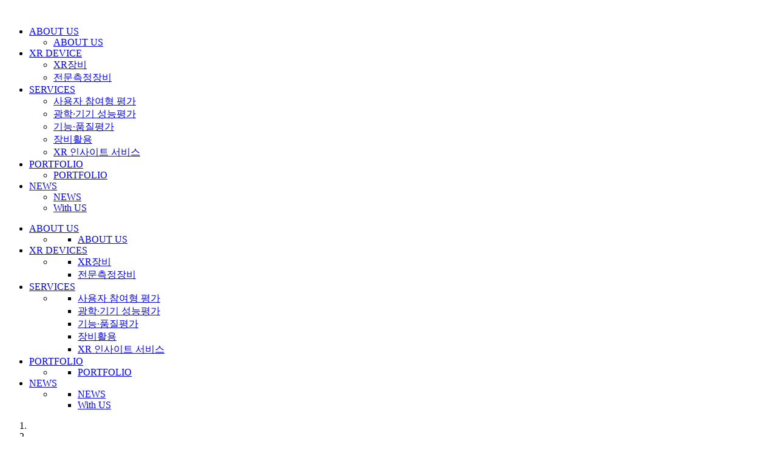

--- FILE ---
content_type: text/html; charset=UTF-8
request_url: http://seoulxrcenter.kr/index.php?hCode=QUALITY_INSERT
body_size: 4789
content:
<!DOCTYPE html PUBLIC "-//W3C//DTD XHTML 1.0 Transitional//EN" "http://www.w3.org/TR/xhtml1/DTD/xhtml1-transitional.dtd">
<html xmlns="http://www.w3.org/1999/xhtml" xml:lang="ko" lang="ko">
<head>
	<meta http-equiv="Content-Type" content="text/html; charset=utf-8" />
  <meta http-equiv="imagetoolbar" content="no" />
	<meta http-equiv="X-UA-Compatible" content="IE=edge,chrome=1">
	<meta name="format-detection" content="telephone=no"/>
	<meta name="viewport" content="width=device-width, initial-scale=1, user-scalable=yes" />
	<meta name="keywords" content="서울XR실증센터, XR, VR, AR, KEA, 서울실증센터, XR센터" />
	<title>서울XR실증센터</title>
	<link rel="stylesheet" type="text/css" href="css/default.css" media="all"/>
	<link rel="stylesheet" type="text/css" href="css/style.css" media="all"/>
	<link rel="stylesheet" type="text/css" href="css/board.css" media="all"/>
	<link rel="stylesheet" type="text/css" href="css/board_new.css" media="all"/>
	<link rel="stylesheet" type="text/css" href="css/owl.carousel.min.css" media="all">
	<link rel="stylesheet" type="text/css" href="css/owl.theme.default.min.css" media="all">
	<link rel="stylesheet" type="text/css" href="css/aos.css" media="all"/>
	<link rel="stylesheet" href="https://cdn.jsdelivr.net/npm/swiper@11/swiper-bundle.min.css"/>
	<link rel="shortcut icon" href="images/favicon.ico" >
	<script type="text/javascript" language="javascript" src="js/jquery-1.11.1.min.js"></script>
	<script type="text/javascript" language="javascript" src="js/jquery.easing.1.3.js"></script>
	<script type="text/javascript" language="javascript" src="js/jquery.gnb.js"></script>
	<script type="text/javascript" language="javascript" src="js/nav.js"></script>
	<script type="text/javascript" language="javascript" src="js/common.js"></script>
	<script type="text/javascript" language="javascript" src="js/owl.carousel.min.js"></script>
	<script type="text/javascript" language="javascript" src="js/aos.js"></script>
	<script src="https://cdn.jsdelivr.net/npm/swiper@11/swiper-bundle.min.js"></script>
	<!--[if lt IE 9]>
		<script type="text/javascript" src="js/respond.min.js"></script>
	<![endif]-->
	<script type="text/javascript">
		<!--
		function popup(URL, ws, hs, ts, ls, popupid, scroll){
			if(GetCookie(popupid) != "no") {
				str = popupid;
				var pop = window.open(URL, str, "location=no,scrollbars="+scroll+",status=no,titlebar=no,toolbar=no,menubar=no,resizable=no,left="+ls+",top="+ts+", width="+ws+", height="+hs);
				if(pop)
					pop.focus();
			}
		}

		function getCookieVal (offset) {
		// offset 부터 ; 전까지의 값을 리턴한다.
			var endstr = document.cookie.indexOf (";", offset);
			if (endstr == -1){
					endstr = document.cookie.length;
			}
			return unescape(document.cookie.substring(offset, endstr));
		}
		function GetCookie (name){
		// 쿠키 name 의 쿠키값을 리턴한다
			var arg = name + "=";
			var alen = arg.length;
			var clen = document.cookie.length;
			var i = 0;
			while (i < clen) {
					var j = i + alen;
					if (document.cookie.substring(i, j) == arg){
							return getCookieVal (j);
					}
					i = document.cookie.indexOf(" ", i) + 1;
					if (i == 0){
							break;
					}
			}
			return "yes";
		}
		//-->
	</script>
</head>

<body>
<div id="wrapper">
	<div id="container" class="main-container">
		<div id="header">
			<div id="header_content">
				<h1 class="logo"><a href="/index.php"><img src="images/common/logo_main.png" alt="" /></a></h1>
				<!-- nav //S-->
				<div id="top_right">
	<div id="menu-icon2" class="allmenu">
		<span></span>
		<span></span>
		<span class="short"></span>
	</div>
	<nav>
		<ul id="nav">

							<!--
				<li class="nav_t">
					<a href="index.php?hCode=LOGIN" class="t_login">로그인</a>
					<a href="index.php?hCode=JOIN_MAIN" class="t_join">회원가입</a>
				</li>
			-->
			
			<li><a href="javascript:return false;" id="nav1">ABOUT US<span class="arrow"><img src="images/common/down_arrow.png" alt="" /></span></a>
				<ul id="nav1_s">
					<li><a href="index.php?hCode=INTRO_01_01">ABOUT US</a></li>
					<!--<li><a href="index.php?hCode=INTRO_01_02">보유장비</a></li>-->
				</ul>
			</li>

			<li><a href="javascript:return false;" id="nav2">XR DEVICE<span class="arrow"><img src="images/common/down_arrow.png" alt="" /></span></a>
				<ul id="nav2_s">
					<li><a href="index.php?hCode=CENTER_02_01">XR장비</a></li>
					<li><a href="index.php?hCode=CENTER_02_02">전문측정장비</a></li>
				</ul>
			</li>

			<li><a href="javascript:return false;" id="nav3">SERVICES<span class="arrow"><img src="images/common/down_arrow.png" alt="" /></span></a>
				<ul id="nav3_s">
					<li><a href="index.php?hCode=USER_03_01">사용자 참여형 평가</a></li>
					<li><a href="index.php?hCode=USER_03_02">광학·기기 성능평가</a></li>
					<li><a href="index.php?hCode=USER_03_03">기능·품질평가</a></li>
					<li><a href="index.php?hCode=USER_03_05">장비활용</a></li>
					<li><a href="index.php?hCode=USER_03_04">XR 인사이트 서비스</a></li>
					<!--<li><a href="index.php?hCode=USER_INSERT">평가 신청</a></li>
					<li><a href="index.php?hCode=USER_INSERT2">평가단 신청</a></li>-->
				</ul>
			</li>

			<li><a href="javascript:return false;" id="nav4">PORTFOLIO<span class="arrow"><img src="images/common/down_arrow.png" alt="" /></span></a>
				<ul id="nav4_s">
					<li><a href="index.php?hCode=BOARD_10_01&bo_idx=3">PORTFOLIO</a></li>
					<!--<li><a href="index.php?hCode=QUALITY_INSERT">평가 신청</a></li>-->
				</ul>
			</li>
			

			<li><a href="javascript:return false;" id="nav5">NEWS<span class="arrow"><img src="images/common/down_arrow.png" alt="" /></span></a>
				<ul id="nav5_s">
					<li><a href="index.php?hCode=BOARD_05_01&bo_idx=1">NEWS</a></li>
					<li><a href="index.php?hCode=conference_list">With US</a></li>
				</ul>
			</li>

		</ul>
	</nav>
</div>
<script>
	$(document).ready(function(){
		$('#menu-icon2').click(function(){
			$(this).toggleClass('open');
		});
	});
</script>
				<!-- nav //E-->
			</div>
			<!-- gnb //S-->
			<nav id="gnb">
				<ul class="clearfix">
	<li class="gnb1"><a href="index.php?hCode=INTRO_01_01">ABOUT US</a>
		<ul class="gnb-2dep">
			<li>
				<ul class="gnb-2dep-wrap no-bg">
					<li><a href="index.php?hCode=INTRO_01_01">ABOUT US</a></li>
					<!--<li><a href="index.php?hCode=INTRO_01_02">보유장비</a></li>-->
				</ul>
			</li>
		</ul>
	</li>
	<li class="gnb2"><a href="index.php?hCode=CENTER_02_01">XR DEVICES</a>
		<ul class="gnb-2dep">
			<li>
				<ul class="gnb-2dep-wrap">
					<li><a href="index.php?hCode=CENTER_02_01">XR장비</a></li>
					<li><a href="index.php?hCode=CENTER_02_02">전문측정장비</a></li>
				</ul>
			</li>
		</ul>
	</li>
	<li class="gnb3"><a href="index.php?hCode=USER_03_06">SERVICES</a>
		<ul class="gnb-2dep">
			<li>
				<ul class="gnb-2dep-wrap">
					<li><a href="index.php?hCode=USER_03_01">사용자 참여형 평가</a></li>
					<li><a href="index.php?hCode=USER_03_02">광학·기기 성능평가</a></li>
					<li><a href="index.php?hCode=USER_03_03">기능·품질평가</a></li>
					<li><a href="index.php?hCode=USER_03_05">장비활용</a></li>
					<li><a href="index.php?hCode=USER_03_04">XR 인사이트 서비스</a></li>
					<!--<li><a href="index.php?hCode=USER_INSERT">평가 신청</a></li>-->
					<!--<li><a href="index.php?hCode=USER_INSERT2">평가단 신청</a></li>-->
				</ul>
			</li>
		</ul>
	</li>
	<li class="gnb4"><a href="index.php?hCode=BOARD_10_01&bo_idx=3">PORTFOLIO</a>
		<ul class="gnb-2dep">
			<li>
				<ul class="gnb-2dep-wrap">
					<li><a href="index.php?hCode=BOARD_10_01&bo_idx=3">PORTFOLIO</a></li>
					<!--<li><a href="index.php?hCode=QUALITY_INSERT">평가 신청</a></li>-->
				</ul>
			</li>
		</ul>
	</li>


	<li class="gnb5"><a href="index.php?hCode=BOARD_05_01&bo_idx=1">NEWS</a>
		<ul class="gnb-2dep">
			<li>
				<ul class="gnb-2dep-wrap">
					<li><a href="index.php?hCode=BOARD_05_01&bo_idx=1">NEWS</a></li>
					<li><a href="index.php?hCode=conference_list">With US</a></li>
				</ul>
			</li>
		</ul>
	</li>
</ul>
<div id="gnbBg">
	<div id="gnbBg_wrap"></div>
</div>
<ol class="lang">
	<li><a href="https://www.youtube.com/channel/UC4-4bvM3EeKeWXQLXBf7cDQ" class="" target="_blank"><img src="../images/main/youtube.png" alt=""></a></li>
	<li><a href="https://www.gokea.org/ko/" class="" target="_blank"><img src="../images/main/kea.png" alt=""></a></li>
</ol>
			</nav>
			<!-- gnb //E-->
			
			<script>
				$(function(){
					$('#header').mouseenter(function(){
						$(this).addClass('onHeader');
						$('.logo a' ).html("<img src='images/common/logo_main.png' alt=' '>");
					}).mouseleave(function(){
						$(this).removeClass('onHeader');
						$('.logo a' ).html("<img src='images/common/logo_main.png' alt=' '>");
					})

				})
				$(document).on("scroll",function(){
					if($(document).scrollTop() > 30){
						$("#header").addClass("header_on");
						}
					else{
						$("#header").removeClass("header_on");
						}
					});

					$(document).ready(function(){
						$("#header").mouseover(function(){
							$("#header").css({"backgroundColor":"rgba(0,0,0,0.3)"})
						}).mouseout(function(){
							$("#header").css({"background":"none"})
					})
						});
			</script>
		</div>

		<div id="mainvisual">
			<div id="slideshow" class="slideshow">
				<ul id="bx-slider" class="bx-slider">
					<li class="visual_bg1">
						<div class="visual_txt" data-aos="fade-in" data-aos-easing="ease" data-aos-delay="500" data-aos-duration="600">
							<span>SEOULXRCENTER</span>
							<h2>서울XR실증센터</h2>
							<p>XR 기업의 시장친화적 제품 · 서비스 개발 및 사업화 지원을 위해<br> 다양한 실증 및 기업지원 서비스를 제공합니다.</span></p>
							<a href="index.php?hCode=INTRO_01_01">View Details</a>
						</div>
					</li>
					<div class="scroll">
						<img src="../images/main/scroll.png" alt="">
					</div>
				</ul>
			</div>

			<!--<script type="text/javascript">
				$(function(){
					// main ani
					var visual_copy = $(".visual_bg1 .visual_txt");
					var vcopy1 = $(".visual_bg1 .visual_txt h4").eq(0);
					var vcopy2 = $(".visual_bg1 .visual_txt p").eq(0);
					//var maintxt = $(".main_txt");

					//maintxt.css({backgroundSize:"100%"});
					visual_copy.children().each(function(){
						$(this).css({opacity:0});
					});

					if($(window).load(function(){
						vcopy1.delay(200).animate({opacity:1}, 5000, "easeOutExpo");
						vcopy2.delay(400).animate({opacity:1}, 5000, "easeOutExpo");
						//maintxt.stop().delay(200).animate({backgroundSize:"100%"}, 5000, "easeOutExpo");
					}));
				});
			</script>
			<script src="https://cdn.jsdelivr.net/bxslider/4.2.12/jquery.bxslider.min.js"></script>
			<script type="text/javascript">
					$(document).ready(function(){
						$('#bx-slider').bxSlider( {
							mode: 'fade',// 가로 방향 수평 슬라이드
							speed: 1000,        // 이동 속도를 설정
							pause: 4000,
							auto: true,        // 자동 실행 여부
							autoHover: false,   // 마우스 호버시 정지 여부
							controls: false,  // 이전 다음 버튼 노출 여부
							dot:false
						});
					});
			</script>
				-->
		</div>

		<div class="main_content">
			<div class="section1" data-aos="fade-up" data-aos-easing="ease" data-aos-delay="500" data-aos-duration="500">
				<div class="layout">
					<div class="sub_tit">
						<h3>NOTICE</h3>
						<a href=""><img src="../images/main/plus.png" alt=""></a>
					</div>
					<ul class="box_wrap">
												<li>
								<a href="index.php?page=view&pg=1&idx=127&hCode=BOARD_05_01&bo_idx=1&sfl=&stx=&sfc=&bo_rows?>&hCode=BOARD&bo_idx=1">
									<h4>★ [필독] 서울XR실증센터 이전 및 서비스 중단 안내★</h4>
									<p>★ [필독] 서울XR실증센터 이전 및 서비스 중단 안내★</p>
									<span>2025-12-10</span>
								</a>
							</li>
													<li>
								<a href="index.php?page=view&pg=1&idx=126&hCode=BOARD_05_01&bo_idx=1&sfl=&stx=&sfc=&bo_rows?>&hCode=BOARD&bo_idx=1">
									<h4>[행사] 2025 XR 산업 컨퍼런스 개최 안내(~10/22까지 사전등록 마감)</h4>
									<p>[행사] 2025 XR 산업 컨퍼런스 개최 안내(~10/22까지 사전등록 마감)</p>
									<span>2025-10-02</span>
								</a>
							</li>
													<li>
								<a href="index.php?page=view&pg=1&idx=125&hCode=BOARD_05_01&bo_idx=1&sfl=&stx=&sfc=&bo_rows?>&hCode=BOARD&bo_idx=1">
									<h4>[행사] XR FESTIVAL SEOUL 2025 개최 안내</h4>
									<p>[행사] XR FESTIVAL SEOUL 2025 개최 안내</p>
									<span>2025-09-15</span>
								</a>
							</li>
													<li>
								<a href="index.php?page=view&pg=1&idx=124&hCode=BOARD_05_01&bo_idx=1&sfl=&stx=&sfc=&bo_rows?>&hCode=BOARD&bo_idx=1">
									<h4>[공고] ​2025년도 서울XR실증센터 XR 실증서비스 참여기업 모집공고</h4>
									<p>[공고] ​2025년도 서울XR실증센터 XR 실증서비스 참여기업 모집공고</p>
									<span>2025-04-25</span>
								</a>
							</li>
											</ul>
				</div>
			</div>

			<div class="section2" data-aos="fade-up" data-aos-easing="ease" data-aos-delay="500" data-aos-duration="500">
				<ul class="quick">
					<li>
						<a href="index.php?hCode=INTRO_01_01">
							<span><img src="../images/main/quick01.png" alt=""></span>
							<p>센터소개</p>
						</a>
					</li>
					<li>
						<a href="index.php?hCode=CENTER_02_01">
							<span><img src="../images/main/quick02.png" alt=""></span>
							<p>XR장비</p>
						</a>
					</li>
					<li>
						<a href="index.php?hCode=USER_03_06">
							<span><img src="../images/main/quick03.png" alt=""></span>
							<p>SERVICE</p>
						</a>
					</li>
					<li>
						<a href="index.php?hCode=BOARD_10_01&bo_idx=3">
							<span><img src="../images/main/quick04.png" alt=""></span>
							<p>PORTFOLIO</p>
						</a>
					</li>
					<li>
						<a href="index.php?hCode=BOARD_05_01&bo_idx=1">
							<span><img src="../images/main/quick05.png" alt=""></span>
							<p>공지사항</p>
						</a>
					</li>
				</ul>
			</div>

			<div class="section3" data-aos="fade-up" data-aos-easing="ease" data-aos-delay="500" data-aos-duration="500">
				<div class="layout">
					<div class="form">
						<h3 class="sub_tit">CONTACT US</h3>
					 	<label class="half"><p>이름 <span class="red">*</span></p> &nbsp; <input type="text" name="이름" id="name"></label>
					 	<label class="half no"><p>소속 <span class="red">*</span></p> &nbsp; <input type="text" name="소속" id="group"></label>
					 	<label class="half"><p>직위 <span class="red">*</span></p> &nbsp; <input type="text" name="이름" id="company"></label>
					 	<label class="half no question"><p>문의유형 <span class="red">*</span></p> &nbsp;
							<select class="select" placehorder="">
								<option value="">- 선택 -</option>
								<option value="">실증서비스 문의</option>
								<option value="">장비 대여 문의</option>
								<option value="">기업지원 문의</option>
								<option value="">기타 문의</option>
							</select>
						</label>
						<label><p>이메일 <span class="red">*</span></p> &nbsp; 
						 	<input type="text" name="이메일" id="email_1"> @ <input type="text" name="이메일2" id="email_2">
						</label>
						<label><p>연락처 <span class="red">*</span></p> &nbsp; 
						 	<input type="text" name="연락처1" id="phone1"> - <input type="text" name="연락처2" id="phone2"> - <input type="text" name="연락처3" id="phone3">
						</label>
						<label class="full"><p>문의내용 <span class="red">*</span></p> &nbsp; 
							<textarea name="qna" id="qna"></textarea> 
						</label>
						<div class="btn">
							<a href="">문의하기</a>
						</div>
					</div>
					<div class="info">
						<div class="box">
							<p><img src="../images/main/contact_logo.png" alt=""></p>
							<ul>
								<li>
									<span><img src="../images/main/contact_icon01.png" alt=""></span>
									서울특별시 마포구 성암로 330<br>
									DMC첨단산업센터 A동 403호
								</li>
								<li>
									<span><img src="../images/main/contact_icon02.png" alt=""></span>
									02-6388-6091
								</li>
								<li>
									<span><img src="../images/main/contact_icon03.png" alt=""></span>
									seoulxrcenter@gokea.org
								</li>
							</ul>
						</div>
					</div>
				</div>
			</div>
		</div>



		<div id="footer">
			<div id="footer_content">
				<div class="address">
					<div class="pri_btn">
						<a href="index.php?hCode=BOARD&page=view&idx=3&bo_idx=1&hCode=BOARD&bo_idx=1&sfl=&stx=&sfc=&bo_rows=">이용약관</a>
						<a href="index.php?page=view&pg=1&idx=4&hCode=BOARD_05_01&bo_idx=1&sfl=&stx=&sfc=&bo_rows?%3E&hCode=BOARD&bo_idx=1">개인정보처리방침</a>
					</div>
					<address>
						소재지 : 서울특별시 마포구 성암로 330 DMC첨단센터 403호 서울XR실증센터 &nbsp; &nbsp;
						문의 : 02-6388-6091 &nbsp; &nbsp; MAIL : seoulxrcenter@gokea.org &nbsp; &nbsp; 운영시간 : 09:00~18:00 <br>
						※ 자세한 문의는 이메일을 통해 연락주시기 바랍니다.
					</address>
					<p class="copy">Copyright(c) 2021 KOREA ELECTRONICS ASSOCIATION. All rights reserved.</p>
				</div>
				<div class="f_logo">
					<img src="../images/main/footer_logo.png" alt="">
				</div>
			</div>
		</div>
	</div>
</div>
</body>
</html>
<script type="text/javascript">
//<!--
	//-->
</script>

<script>
	// 미디어쿼리 메인 이미지 height 조절
	var sectionHeight = $('.section_txt').innerHeight();
	var pageWidth = $('html').width();
	if(pageWidth<=1050){
		$('.section_img').css({'height':sectionHeight});
	};
	if(pageWidth<=780){
		$('.section_img img').css({'width':'160%'});
	};
	if(pageWidth<=660){
		$('.section_img img').css({'width':'180%'});
	};
	if(pageWidth<=640){
		$('.section_img img').css({'width':'100%','left':'0'});
	};


</script>

<script>
  AOS.init();
</script>
